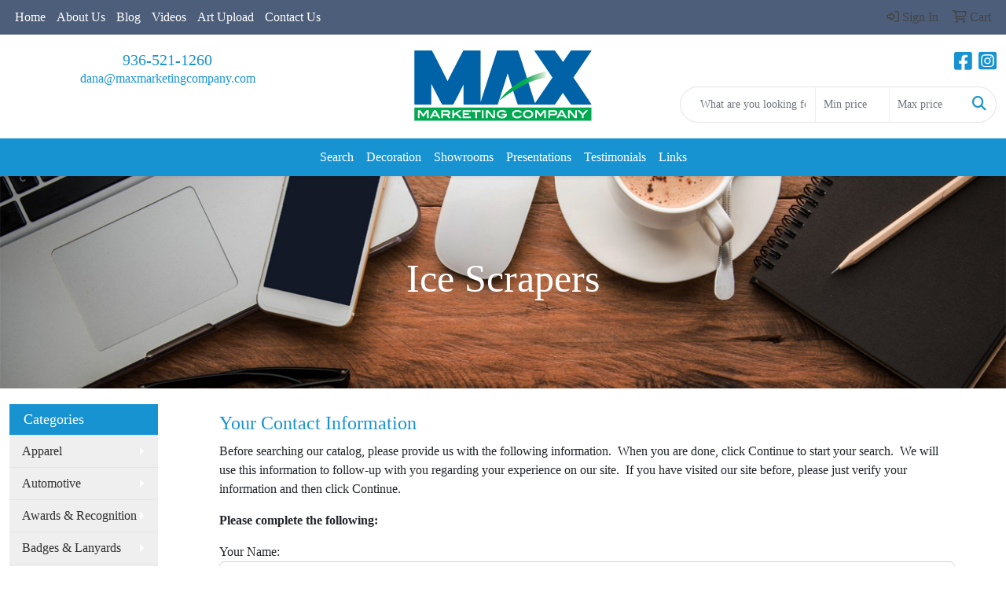

--- FILE ---
content_type: text/html
request_url: https://www.maxmarketingcompany.com/ws/ws.dll/StartSrch?UID=9122&WENavID=879136
body_size: 2851
content:
<!DOCTYPE html>
<html lang="en">
<head>
<meta charset="utf-8">
<meta http-equiv="X-UA-Compatible" content="IE=edge">
<meta name="viewport" content="width=device-width, initial-scale=1">
<!-- The above 3 meta tags *must* come first in the head; any other head content must come *after* these tags -->
<!-- Bootstrap core CSS -->
<link href="/distsite/styles/8/css/bootstrap.min.css" rel="stylesheet">

<!-- Custom styles for this theme (must load after standard styles above for override) -->
<link href="/we/we.dll/StyleSheet?UN=9122&Type=WETheme-PS&TS=45047.453912037" rel="stylesheet">

<!-- JS -->
<script src="/distsite/styles/8/js/jquery.min.js"></script>
<script src="/distsite/styles/8/js/bootstrap.min.js"></script>
<script src="/js/Utils.js"></script>
<script>
/* Entire page (C) Copyright 2000 Quick Technologies Inc. Copying or distribution of this   */
/* proprietary source code is strictly prohibited. 											*/

function Form_Validator(frm)
{
	//if (!MinLen(frm.Name,"your name",2)) return(false);
	//if (!MinLen(frm.Company,"company",2)) return(false);
	//if (!MinLen(frm.Phone,"phone",1)) return(false);
	//if (!MinLen(frm.Email,"email",5)) return(false);
	if (!ValidateEmailAddr(frm.Email,"email",false)) return(false);
	return(true);
}

</script>

</head>

<body style="background:#fff;">
	
	<div class="container page">



  <div class="row">
    <div class="col-sm-12">
      <h2>Your Contact Information</h2>
      <p class="txt"> Before searching our catalog, please provide us with the following information.&nbsp; When you are done, click Continue to start your search.&nbsp; We will use this information to follow-up with you regarding your experience on our site.&nbsp; If you have visited our site before, please just verify your information and then click Continue. </p>
    </div>
  </div>
  <!-- row -->

  <div class="row">
    <div class="col-sm-12">
      <p><strong>Please complete the following:</strong>
				<!--
				<span class="pull-right">* = Required Fields</span>
				-->
			</p>
      <div class="clearfix">
        <form method="POST" action="/ws/ws.dll/SaveMailListFrm?DistID=9122" onsubmit="return Form_Validator(MailListFrm);" name="MailListFrm">
          <input type="hidden" name="RequestedURL" value="https://www.maxmarketingcompany.com/ws/ws.dll/StartSrch?UID=9122&WENavID=879136">

          <!-- Contact Info -->

          <div class="form-horizontal">
            <div class="form-group pmd-textfield pmd-textfield-floating-label">
              <label for="info-name" class="control-label" class="noselect">Your Name<!--*-->:</label>
                <input id="info-name" type="text" name="Name" class="form-control" maxlength="60" value="">
            </div>
            <div class="form-group pmd-textfield pmd-textfield-floating-label">
              <label for="info-company" class="control-label" class="noselect">Company<!--*-->:</label>
                <input id="info-company" type="text" name="Company" class="form-control" maxlength="60" value="">
            </div>
            <div class="form-group pmd-textfield pmd-textfield-floating-label">
              <label for="info-address" class="control-label" class="noselect">Address:</label>
                <input id="info-address" type="text" name="Address" class="form-control" maxlength="60" value="">
            </div>
            <div class="form-group pmd-textfield pmd-textfield-floating-label">
              <label for="info-city" class="control-label" class="noselect">City:</label>
                <input id="info-city" type="text" name="City" class="form-control" maxlength="30" value="">
            </div>
            <div class="form-group pmd-textfield pmd-textfield-floating-label">
              <label for="info-state" class="control-label" class="noselect">State/Province:</label>
                <input id="info-state" type="text" class="form-control" name="State" size=2 maxlength=2 value="">
            </div>
            <div class="form-group pmd-textfield pmd-textfield-floating-label">
              <label for="info-zip" class="control-label" class="noselect">Zip/Postal Code:</label>
                <input id="info-zip" type="text" name="Zip" class="form-control" size=5 maxlength=15 value="">
            </div>
            <div class="form-group pmd-textfield pmd-textfield-floating-label">
              <label for="info-country" class="control-label" class="noselect">Country:</label>
                <input id="info-country" type="text" name="Country" class="form-control" maxlength="30" value="">
            </div>
            <div class="form-group pmd-textfield pmd-textfield-floating-label">
              <label for="info-phone" class="control-label" class="noselect">Phone<!--*-->:</label>
                <input id="info-phone" type="text" name="Phone" class="form-control" maxlength="30" value="">
            </div>
            <div class="form-group pmd-textfield pmd-textfield-floating-label">
              <label for="info-fax" class="control-label" class="noselect">Fax:</label>
                <input id="info-fax" type="text" name="Fax" class="form-control" maxlength="30" value="">
            </div>
            <div class="form-group pmd-textfield pmd-textfield-floating-label">
              <label for="info-email" class="control-label" class="noselect">Email<!--*-->:</label>
                <input id="info-email" type="text" name="Email" class="form-control" maxlength="100" value="">
            </div>
            <div class="form-group pmd-textfield pmd-textfield-floating-label">
              <label for="info-comments" class="control-label" class="noselect">How did you hear about us?</label>
                <input id="info-comments" type="text" name="HowHeard" class="form-control" maxlength="100" value="">
            </div>

        
        <p class="txt">If you do not wish to fill in this information at this time, just click Continue below to start your search.</p>
        

              <input type="submit" class="btn btn-default" value="Continue" name="Begin Search">
          </div>
          <!-- horizontal -->

        </form>
      </div>
      <!-- well -->

    </div>
    <!-- col 12 -->

  </div>
  <!-- row -->


<p>&nbsp;</p>
<p><font face="Verdana" size="2"><div><center>
<table style="width: 95%;" border="1" bgcolor="#22a65d">
<tbody>
<tr>
<td><center><span style="font-family: Tahoma;"><span style="color: #ffffff;">The best way to get information on any item is to click the "Request More Info" button and fill out the shopping cart (Name, Phone &amp; Fax Number, E-mail Address). This DOES NOT obligate you to purchase anything. We will contact you shortly after.&nbsp;</span></span></center></td>
</tr>
</tbody>
</table>
</center></div>
<div>
<p>&nbsp;</p>
</div>
<div><center>Order total does not include screen/setup and freight. Additional charges may be needed for artwork revisions, proofs, or PMS color matches. Pricing and products are also subject to availability. We will contact you if product is unavailable with an alternative selection. You will be contacted personally before any order is placed to confirm your order. Our mission is to make your promotion the best it can be! We want you to get your products on time and at the best possible price!</center></div></font></p>
<p>&nbsp;</p>
	
	</div>

<!-- iFrame Resizer -->
<script src="/js/iframeResizer.contentWindow.min.js"></script>
<script src="/js/IFrameUtils.js?20150930"></script> <!-- For custom iframe integration functions (not resizing) -->
<script>ScrollParentToTop();</script>

</body></html>
